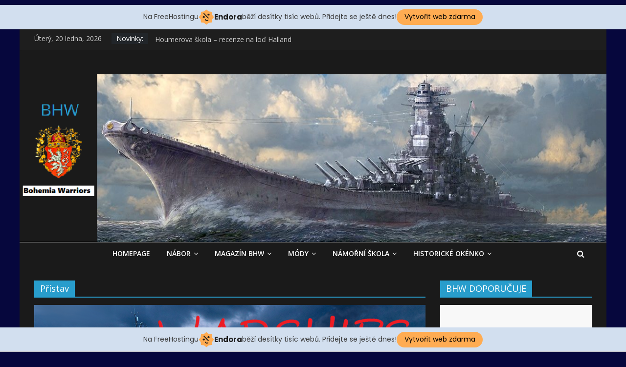

--- FILE ---
content_type: text/html; charset=UTF-8
request_url: http://bhw.clanweb.eu/tag/pristav/
body_size: 14926
content:
<!DOCTYPE html>
<html lang="cs">
<head>
	<meta charset="UTF-8"/>
	<meta name="viewport" content="width=device-width, initial-scale=1">
	<link rel="profile" href="http://gmpg.org/xfn/11"/>
	<title>Přístav &#8211; BHW</title>
<link rel='dns-prefetch' href='//fonts.googleapis.com' />
<link rel='dns-prefetch' href='//s.w.org' />
<link rel="alternate" type="application/rss+xml" title="BHW &raquo; RSS zdroj" href="http://bhw.clanweb.eu/feed/" />
<link rel="alternate" type="application/rss+xml" title="BHW &raquo; RSS komentářů" href="http://bhw.clanweb.eu/comments/feed/" />
<link rel="alternate" type="application/rss+xml" title="BHW &raquo; RSS pro štítek Přístav" href="http://bhw.clanweb.eu/tag/pristav/feed/" />
		<script type="text/javascript">
			window._wpemojiSettings = {"baseUrl":"https:\/\/s.w.org\/images\/core\/emoji\/12.0.0-1\/72x72\/","ext":".png","svgUrl":"https:\/\/s.w.org\/images\/core\/emoji\/12.0.0-1\/svg\/","svgExt":".svg","source":{"concatemoji":"http:\/\/bhw.clanweb.eu\/wp-includes\/js\/wp-emoji-release.min.js?ver=5.4.18"}};
			/*! This file is auto-generated */
			!function(e,a,t){var n,r,o,i=a.createElement("canvas"),p=i.getContext&&i.getContext("2d");function s(e,t){var a=String.fromCharCode;p.clearRect(0,0,i.width,i.height),p.fillText(a.apply(this,e),0,0);e=i.toDataURL();return p.clearRect(0,0,i.width,i.height),p.fillText(a.apply(this,t),0,0),e===i.toDataURL()}function c(e){var t=a.createElement("script");t.src=e,t.defer=t.type="text/javascript",a.getElementsByTagName("head")[0].appendChild(t)}for(o=Array("flag","emoji"),t.supports={everything:!0,everythingExceptFlag:!0},r=0;r<o.length;r++)t.supports[o[r]]=function(e){if(!p||!p.fillText)return!1;switch(p.textBaseline="top",p.font="600 32px Arial",e){case"flag":return s([127987,65039,8205,9895,65039],[127987,65039,8203,9895,65039])?!1:!s([55356,56826,55356,56819],[55356,56826,8203,55356,56819])&&!s([55356,57332,56128,56423,56128,56418,56128,56421,56128,56430,56128,56423,56128,56447],[55356,57332,8203,56128,56423,8203,56128,56418,8203,56128,56421,8203,56128,56430,8203,56128,56423,8203,56128,56447]);case"emoji":return!s([55357,56424,55356,57342,8205,55358,56605,8205,55357,56424,55356,57340],[55357,56424,55356,57342,8203,55358,56605,8203,55357,56424,55356,57340])}return!1}(o[r]),t.supports.everything=t.supports.everything&&t.supports[o[r]],"flag"!==o[r]&&(t.supports.everythingExceptFlag=t.supports.everythingExceptFlag&&t.supports[o[r]]);t.supports.everythingExceptFlag=t.supports.everythingExceptFlag&&!t.supports.flag,t.DOMReady=!1,t.readyCallback=function(){t.DOMReady=!0},t.supports.everything||(n=function(){t.readyCallback()},a.addEventListener?(a.addEventListener("DOMContentLoaded",n,!1),e.addEventListener("load",n,!1)):(e.attachEvent("onload",n),a.attachEvent("onreadystatechange",function(){"complete"===a.readyState&&t.readyCallback()})),(n=t.source||{}).concatemoji?c(n.concatemoji):n.wpemoji&&n.twemoji&&(c(n.twemoji),c(n.wpemoji)))}(window,document,window._wpemojiSettings);
		</script>
		<!-- bhw.clanweb.eu is managing ads with Advanced Ads – https://wpadvancedads.com/ --><script id="clanw-ready">
			window.advanced_ads_ready=function(e,a){a=a||"complete";var d=function(e){return"interactive"===a?"loading"!==e:"complete"===e};d(document.readyState)?e():document.addEventListener("readystatechange",(function(a){d(a.target.readyState)&&e()}),{once:"interactive"===a})},window.advanced_ads_ready_queue=window.advanced_ads_ready_queue||[];		</script>
		<style type="text/css">
img.wp-smiley,
img.emoji {
	display: inline !important;
	border: none !important;
	box-shadow: none !important;
	height: 1em !important;
	width: 1em !important;
	margin: 0 .07em !important;
	vertical-align: -0.1em !important;
	background: none !important;
	padding: 0 !important;
}
</style>
	<link rel='stylesheet' id='wp-block-library-css'  href='http://bhw.clanweb.eu/wp-includes/css/dist/block-library/style.min.css?ver=5.4.18' type='text/css' media='all' />
<link rel='stylesheet' id='colormag_google_fonts-css'  href='//fonts.googleapis.com/css?family=Open+Sans%3A400%2C600&#038;ver=5.4.18' type='text/css' media='all' />
<link rel='stylesheet' id='colormag_style-css'  href='http://bhw.clanweb.eu/wp-content/themes/colormag/style.css?ver=5.4.18' type='text/css' media='all' />
<link rel='stylesheet' id='colormag_dark_style-css'  href='http://bhw.clanweb.eu/wp-content/themes/colormag/dark.css?ver=5.4.18' type='text/css' media='all' />
<link rel='stylesheet' id='colormag-fontawesome-css'  href='http://bhw.clanweb.eu/wp-content/themes/colormag/fontawesome/css/font-awesome.css?ver=4.2.1' type='text/css' media='all' />
<script type='text/javascript' src='http://bhw.clanweb.eu/wp-includes/js/jquery/jquery.js?ver=1.12.4-wp'></script>
<script type='text/javascript' src='http://bhw.clanweb.eu/wp-includes/js/jquery/jquery-migrate.min.js?ver=1.4.1'></script>
<!--[if lte IE 8]>
<script type='text/javascript' src='http://bhw.clanweb.eu/wp-content/themes/colormag/js/html5shiv.min.js?ver=5.4.18'></script>
<![endif]-->
<link rel='https://api.w.org/' href='http://bhw.clanweb.eu/wp-json/' />
<link rel="EditURI" type="application/rsd+xml" title="RSD" href="http://bhw.clanweb.eu/xmlrpc.php?rsd" />
<link rel="wlwmanifest" type="application/wlwmanifest+xml" href="http://bhw.clanweb.eu/wp-includes/wlwmanifest.xml" /> 
<meta name="generator" content="WordPress 5.4.18" />
<style type="text/css" id="custom-background-css">
body.custom-background { background-color: #06073d; }
</style>
	<script async src="https://pagead2.googlesyndication.com/pagead/js/adsbygoogle.js?client=ca-pub-0371602147059234"></script><script>(adsbygoogle = window.adsbygoogle || []).push({
					google_ad_client: "ca-pub-0371602147059234",
					enable_page_level_ads: true,
					overlays: {bottom: true}
				});</script><link rel="icon" href="http://bhw.clanweb.eu/wp-content/uploads/2019/07/Znak_českého_království-444x445.png" sizes="32x32" />
<link rel="icon" href="http://bhw.clanweb.eu/wp-content/uploads/2019/07/Znak_českého_království-444x445.png" sizes="192x192" />
<link rel="apple-touch-icon" href="http://bhw.clanweb.eu/wp-content/uploads/2019/07/Znak_českého_království-444x445.png" />
<meta name="msapplication-TileImage" content="http://bhw.clanweb.eu/wp-content/uploads/2019/07/Znak_českého_království-444x445.png" />
<!-- injected banner -->
<div class="endora-panel">
  <p class="endora-panel-text">
    Na FreeHostingu
    <svg
      class="endora-panel-img"
      xmlns="http://www.w3.org/2000/svg "
      width="33"
      height="32"
      viewBox="0 0 33 32"
      fill="none"
    >
      <path
        d="M16.5 0L21.4718 3.99696L27.8137 4.6863L28.5031 11.0282L32.5 16L28.5031 20.9719L27.8137 27.3137L21.4718 28.0031L16.5 32L11.5282 28.0031L5.18627 27.3137L4.49693 20.9719L0.499969 16L4.49693 11.0282L5.18627 4.6863L11.5282 3.99696L16.5 0Z"
        fill="#FFAC52"
      />
      <path
        fill-rule="evenodd"
        clip-rule="evenodd"
        d="M11.4222 7.24796L21.6345 17.9526L20.2809 19.2439L10.0686 8.53928L11.4222 7.24796Z"
        fill="#1E1E1E"
      />
      <path
        fill-rule="evenodd"
        clip-rule="evenodd"
        d="M14.779 20.0958L15.387 21.1591C16.1143 22.4311 17.7765 22.8049 18.9784 21.9666L19.7456 21.4315L20.8158 22.9659L20.0486 23.501C17.9451 24.9682 15.036 24.314 13.763 22.0876L13.155 21.0243L14.779 20.0958Z"
        fill="#1E1E1E"
      />
      <path
        d="M21.0541 8.74487C22.2809 8.74497 23.2758 9.73971 23.2758 10.9666C23.2757 11.475 23.1022 11.9418 22.8148 12.3162C22.5848 12.2747 22.3478 12.2527 22.1058 12.2527C21.3098 12.2527 20.5684 12.4864 19.9467 12.8894C19.2815 12.5056 18.8325 11.7896 18.8324 10.9666C18.8324 9.73965 19.8272 8.74487 21.0541 8.74487Z"
        fill="#1E1E1E"
      />
      <path
        d="M10.9979 13.6553C12.2247 13.6554 13.2195 14.6501 13.2195 15.877C13.2195 16.3854 13.046 16.8522 12.7586 17.2266C12.5288 17.1852 12.2923 17.1621 12.0506 17.1621C11.2543 17.1621 10.5123 17.3966 9.89044 17.7998C9.22534 17.416 8.77625 16.7 8.77618 15.877C8.77618 14.6501 9.77096 13.6553 10.9979 13.6553Z"
        fill="#1E1E1E"
      /></svg
    ><span class="endora-panel-text-span"> Endora</span> běží desítky tisíc
    webů. Přidejte se ještě dnes!
  </p>
  <a
    target="_blank"
    href="https://www.endora.cz/?utm_source=customer&utm_medium=header-banner&utm_campaign=freehosting "
    class="endora-panel-btn"
    >Vytvořit web zdarma</a
  >
</div>
<div class="endora-panel bottom">
  <p class="endora-panel-text">
    Na FreeHostingu
    <svg
      class="endora-panel-img"
      xmlns="http://www.w3.org/2000/svg "
      width="33"
      height="32"
      viewBox="0 0 33 32"
      fill="none"
    >
      <path
        d="M16.5 0L21.4718 3.99696L27.8137 4.6863L28.5031 11.0282L32.5 16L28.5031 20.9719L27.8137 27.3137L21.4718 28.0031L16.5 32L11.5282 28.0031L5.18627 27.3137L4.49693 20.9719L0.499969 16L4.49693 11.0282L5.18627 4.6863L11.5282 3.99696L16.5 0Z"
        fill="#FFAC52"
      />
      <path
        fill-rule="evenodd"
        clip-rule="evenodd"
        d="M11.4222 7.24796L21.6345 17.9526L20.2809 19.2439L10.0686 8.53928L11.4222 7.24796Z"
        fill="#1E1E1E"
      />
      <path
        fill-rule="evenodd"
        clip-rule="evenodd"
        d="M14.779 20.0958L15.387 21.1591C16.1143 22.4311 17.7765 22.8049 18.9784 21.9666L19.7456 21.4315L20.8158 22.9659L20.0486 23.501C17.9451 24.9682 15.036 24.314 13.763 22.0876L13.155 21.0243L14.779 20.0958Z"
        fill="#1E1E1E"
      />
      <path
        d="M21.0541 8.74487C22.2809 8.74497 23.2758 9.73971 23.2758 10.9666C23.2757 11.475 23.1022 11.9418 22.8148 12.3162C22.5848 12.2747 22.3478 12.2527 22.1058 12.2527C21.3098 12.2527 20.5684 12.4864 19.9467 12.8894C19.2815 12.5056 18.8325 11.7896 18.8324 10.9666C18.8324 9.73965 19.8272 8.74487 21.0541 8.74487Z"
        fill="#1E1E1E"
      />
      <path
        d="M10.9979 13.6553C12.2247 13.6554 13.2195 14.6501 13.2195 15.877C13.2195 16.3854 13.046 16.8522 12.7586 17.2266C12.5288 17.1852 12.2923 17.1621 12.0506 17.1621C11.2543 17.1621 10.5123 17.3966 9.89044 17.7998C9.22534 17.416 8.77625 16.7 8.77618 15.877C8.77618 14.6501 9.77096 13.6553 10.9979 13.6553Z"
        fill="#1E1E1E"
      /></svg
    ><span class="endora-panel-text-span"> Endora</span> běží desítky tisíc
    webů. Přidejte se ještě dnes!
  </p>
  <a
    target="_blank"
    href="https://www.endora.cz/?utm_source=customer&utm_medium=header-banner&utm_campaign=freehosting "
    class="endora-panel-btn"
    >Vytvořit web zdarma</a
  >
</div>
<style>
  @import url("https://fonts.googleapis.com/css?family=Poppins:400,700,900");
  .bottom {
    position: fixed;
    z-index: 2;
    bottom: 0;
  }
  .endora-panel {
    width:  -webkit-fill-available !important;
    border-bottom: 1px solid #bebfc4;
    background: #d2dfef;
    display: flex;
    justify-content: center;
    align-items: center;
    padding: 0 10px;
    gap: 105px;
    height: 50px;
    @media (max-width: 650px) {
      gap: 0px;
      justify-content: space-between;
    }
  }
  .endora-panel-btn {
    width: 176px;
    height: 32px;
    justify-content: center;
    align-items: center;
    display: flex;
    border-radius: 26px;
    background: #ffac52;
    font: 500 14px Poppins;
    color: black;
    padding: 0 10px;
    text-decoration: none;
    @media (max-width: 650px) {
      font: 500 10px Poppins;
      width: 121px;
      height: 36px;
      text-align: center;
      line-height: 12px;
    }
  }
  .endora-panel-text {
    color: #3a3a3a;
    display: flex;
    align-items: center;
    gap: 5px;
    font: 400 14px Poppins;
    flex-wrap: wrap;
    margin: 0 !important;
    @media (max-width: 650px) {
      font: 400 10px Poppins;
      width: 60\;
      justify-items: center;
      line-height: 9px;
    }
  }
  .endora-panel-text-span {
    display: flex;
    align-items: center;
    gap: 5px;
    font: 600 15px Poppins;
    color: #1e1e1e;
    @media (max-width: 650px) {
      font: 600 11px Poppins;
    }
  }
  .endora-panel-img {
    width: 32px;
    height: 32px;
    @media (max-width: 650px) {
      width: 20px;
      height: 20px;
    }
  }
</style>
<!-- end banner -->

</head>

<body class="archive tag tag-pristav tag-66 custom-background wp-custom-logo  dark-skin elementor-default">



<div id="page" class="hfeed site">
	<a class="skip-link screen-reader-text" href="#main">Přeskočit na obsah</a>

	
	
	<header id="masthead" class="site-header clearfix colormag-header-classic">
		<div id="header-text-nav-container" class="clearfix">

						<div class="news-bar">
				<div class="inner-wrap clearfix">
					
		<div class="date-in-header">
			Úterý, 20 ledna, 2026		</div>

		
							<div class="breaking-news">
			<strong class="breaking-news-latest">Novinky:</strong>
			<ul class="newsticker">
									<li>
						<a href="http://bhw.clanweb.eu/2022/03/bonusovy-kod-3x-nater-a-kontejner-se-zdroji/"
						   title="Bonusový kód &#8211; 3x nátěr a kontejner se zdroji">Bonusový kód &#8211; 3x nátěr a kontejner se zdroji</a>
					</li>
									<li>
						<a href="http://bhw.clanweb.eu/2022/03/bonusovy-kod-200-komunitnich-zetonu-pro-kazdeho/"
						   title="Bonusový kód &#8211; 200 komunitních žetonů pro každého">Bonusový kód &#8211; 200 komunitních žetonů pro každého</a>
					</li>
									<li>
						<a href="http://bhw.clanweb.eu/2020/10/recenze-od-bl4cka-zao/"
						   title="Recenze od BL4CKA &#8211; Zao">Recenze od BL4CKA &#8211; Zao</a>
					</li>
									<li>
						<a href="http://bhw.clanweb.eu/2020/10/houmerova-skola-recenze-na-lod-halland/"
						   title="Houmerova škola – recenze na loď Halland">Houmerova škola – recenze na loď Halland</a>
					</li>
									<li>
						<a href="http://bhw.clanweb.eu/2020/09/dobrovolne-prispevky-na-chod-teamspeak-klanu-bhw/"
						   title="Dobrovolné příspěvky na chod Teamspeaku klanu BHW">Dobrovolné příspěvky na chod Teamspeaku klanu BHW</a>
					</li>
							</ul>
		</div>
		
									</div>
			</div>
		
			
			
		<div class="inner-wrap">

			<div id="header-text-nav-wrap" class="clearfix">
				<div id="header-left-section">
										<div id="header-text" class="screen-reader-text">
													<h3 id="site-title">
								<a href="http://bhw.clanweb.eu/" title="BHW" rel="home">BHW</a>
							</h3>
																		<p id="site-description">Bohemia Warriors</p>
						<!-- #site-description -->
					</div><!-- #header-text -->
				</div><!-- #header-left-section -->
				<div id="header-right-section">
									</div><!-- #header-right-section -->

			</div><!-- #header-text-nav-wrap -->

		</div><!-- .inner-wrap -->

		
			<div id="wp-custom-header" class="wp-custom-header"><div class="header-image-wrap"><a href="http://bhw.clanweb.eu/" title="BHW" rel="home"><img src="http://bhw.clanweb.eu/wp-content/uploads/2019/08/cropped-zuuu-1-1.png" class="header-image" width="1250" height="357" alt="BHW"></a></div></div>
			
		<nav id="site-navigation" class="main-navigation clearfix" role="navigation">
			<div class="inner-wrap clearfix">
				
									<div class="search-random-icons-container">
													<div class="top-search-wrap">
								<i class="fa fa-search search-top"></i>
								<div class="search-form-top">
									<form action="http://bhw.clanweb.eu/" class="search-form searchform clearfix" method="get">
   <div class="search-wrap">
      <input type="text" placeholder="Hledat" class="s field" name="s">
      <button class="search-icon" type="submit"></button>
   </div>
</form><!-- .searchform -->								</div>
							</div>
											</div>
				
				<p class="menu-toggle"></p>
				<div class="menu-primary-container"><ul id="menu-nabor" class="menu"><li id="menu-item-361" class="menu-item menu-item-type-post_type menu-item-object-page menu-item-home menu-item-361"><a href="http://bhw.clanweb.eu/">Homepage</a></li>
<li id="menu-item-87" class="menu-item menu-item-type-post_type menu-item-object-page menu-item-has-children menu-item-87"><a href="http://bhw.clanweb.eu/nabor/">NÁBOR</a>
<ul class="sub-menu">
	<li id="menu-item-114" class="menu-item menu-item-type-post_type menu-item-object-page menu-item-114"><a href="http://bhw.clanweb.eu/teamspeak/">Teamspeak</a></li>
</ul>
</li>
<li id="menu-item-444" class="menu-item menu-item-type-taxonomy menu-item-object-category menu-item-has-children menu-item-444"><a href="http://bhw.clanweb.eu/category/magazin-bhw/">Magazín BHW</a>
<ul class="sub-menu">
	<li id="menu-item-470" class="menu-item menu-item-type-taxonomy menu-item-object-category menu-item-470"><a href="http://bhw.clanweb.eu/category/magazin-bhw/novinky/">Čerstvé novinky WOWS</a></li>
	<li id="menu-item-467" class="menu-item menu-item-type-taxonomy menu-item-object-category menu-item-467"><a href="http://bhw.clanweb.eu/category/magazin-bhw/klanove-novinky/">Klanové novinky</a></li>
	<li id="menu-item-447" class="menu-item menu-item-type-taxonomy menu-item-object-category menu-item-447"><a href="http://bhw.clanweb.eu/category/videa-warships/">Videa z dílny WOWS</a></li>
	<li id="menu-item-446" class="menu-item menu-item-type-taxonomy menu-item-object-category menu-item-446"><a href="http://bhw.clanweb.eu/category/dokumentarni-filmy/">Dokumentární filmy</a></li>
</ul>
</li>
<li id="menu-item-468" class="menu-item menu-item-type-taxonomy menu-item-object-category menu-item-has-children menu-item-468"><a href="http://bhw.clanweb.eu/category/magazin-bhw/mody/">Módy</a>
<ul class="sub-menu">
	<li id="menu-item-1767" class="menu-item menu-item-type-taxonomy menu-item-object-category menu-item-1767"><a href="http://bhw.clanweb.eu/category/magazin-bhw/mody/modpack/">Modpack</a></li>
	<li id="menu-item-1770" class="menu-item menu-item-type-taxonomy menu-item-object-category menu-item-1770"><a href="http://bhw.clanweb.eu/category/magazin-bhw/mody/zamerovace/">Zaměřovače</a></li>
	<li id="menu-item-1768" class="menu-item menu-item-type-taxonomy menu-item-object-category menu-item-1768"><a href="http://bhw.clanweb.eu/category/magazin-bhw/mody/pristav/">Přístav</a></li>
	<li id="menu-item-469" class="menu-item menu-item-type-taxonomy menu-item-object-category menu-item-469"><a href="http://bhw.clanweb.eu/category/magazin-bhw/mody/skiny/">Skiny</a></li>
</ul>
</li>
<li id="menu-item-420" class="menu-item menu-item-type-taxonomy menu-item-object-category menu-item-has-children menu-item-420"><a href="http://bhw.clanweb.eu/category/namorni-skola/">Námořní škola</a>
<ul class="sub-menu">
	<li id="menu-item-448" class="menu-item menu-item-type-taxonomy menu-item-object-category menu-item-448"><a href="http://bhw.clanweb.eu/category/namorni-skola/akademie-warships/">Akademie Warships</a></li>
	<li id="menu-item-459" class="menu-item menu-item-type-taxonomy menu-item-object-category menu-item-459"><a href="http://bhw.clanweb.eu/category/namorni-skola/technicka-prirucka/">Technická příručka</a></li>
	<li id="menu-item-472" class="menu-item menu-item-type-taxonomy menu-item-object-category menu-item-has-children menu-item-472"><a href="http://bhw.clanweb.eu/category/namorni-skola/videonavody/">Videonávody hráčů</a>
	<ul class="sub-menu">
		<li id="menu-item-525" class="menu-item menu-item-type-taxonomy menu-item-object-category menu-item-525"><a href="http://bhw.clanweb.eu/category/namorni-skola/videonavody/recenze-lodi/">Recenze lodí</a></li>
		<li id="menu-item-473" class="menu-item menu-item-type-taxonomy menu-item-object-category menu-item-473"><a href="http://bhw.clanweb.eu/category/namorni-skola/videonavody/gameplay/">Gameplay</a></li>
		<li id="menu-item-545" class="menu-item menu-item-type-taxonomy menu-item-object-category menu-item-545"><a href="http://bhw.clanweb.eu/category/namorni-skola/videonavody/ostatni-navody/">Ostatní návody</a></li>
	</ul>
</li>
	<li id="menu-item-454" class="menu-item menu-item-type-taxonomy menu-item-object-category menu-item-454"><a href="http://bhw.clanweb.eu/category/namorni-skola/navody-cs-p-klanu/">Návody BHW klanu</a></li>
	<li id="menu-item-449" class="menu-item menu-item-type-taxonomy menu-item-object-category menu-item-has-children menu-item-449"><a href="http://bhw.clanweb.eu/category/namorni-skola/americky-vycvik/">Americký výcvik</a>
	<ul class="sub-menu">
		<li id="menu-item-464" class="menu-item menu-item-type-taxonomy menu-item-object-category menu-item-464"><a href="http://bhw.clanweb.eu/category/namorni-skola/americky-vycvik/americky-torpedoborec-americky-vycvik/">Americký torpédoborec</a></li>
		<li id="menu-item-462" class="menu-item menu-item-type-taxonomy menu-item-object-category menu-item-462"><a href="http://bhw.clanweb.eu/category/namorni-skola/americky-vycvik/americka-bitevka/">Americká bitevka</a></li>
		<li id="menu-item-463" class="menu-item menu-item-type-taxonomy menu-item-object-category menu-item-463"><a href="http://bhw.clanweb.eu/category/namorni-skola/americky-vycvik/americky-kriznik/">Americký křižník</a></li>
	</ul>
</li>
	<li id="menu-item-453" class="menu-item menu-item-type-taxonomy menu-item-object-category menu-item-has-children menu-item-453"><a href="http://bhw.clanweb.eu/category/namorni-skola/japonsky-vycvik/">Japonský výcvik</a>
	<ul class="sub-menu">
		<li id="menu-item-1774" class="menu-item menu-item-type-taxonomy menu-item-object-category menu-item-1774"><a href="http://bhw.clanweb.eu/category/namorni-skola/japonsky-vycvik/japonska-bitevka/">Japonská bitevka</a></li>
		<li id="menu-item-466" class="menu-item menu-item-type-taxonomy menu-item-object-category menu-item-466"><a href="http://bhw.clanweb.eu/category/namorni-skola/japonsky-vycvik/japonsky-torpedoborec/">Japonský torpédoborec</a></li>
		<li id="menu-item-730" class="menu-item menu-item-type-taxonomy menu-item-object-category menu-item-730"><a href="http://bhw.clanweb.eu/category/namorni-skola/japonsky-vycvik/japonsky-kriznik/">Japonský křižník</a></li>
	</ul>
</li>
	<li id="menu-item-455" class="menu-item menu-item-type-taxonomy menu-item-object-category menu-item-has-children menu-item-455"><a href="http://bhw.clanweb.eu/category/namorni-skola/nemecka-skola/">Německý výcvik</a>
	<ul class="sub-menu">
		<li id="menu-item-1924" class="menu-item menu-item-type-taxonomy menu-item-object-category menu-item-1924"><a href="http://bhw.clanweb.eu/category/namorni-skola/nemecka-skola/nemecka-bitevka/">Německá bitevka</a></li>
		<li id="menu-item-731" class="menu-item menu-item-type-taxonomy menu-item-object-category menu-item-731"><a href="http://bhw.clanweb.eu/category/namorni-skola/nemecka-skola/nemecky-kriznik/">Německý křižník</a></li>
		<li id="menu-item-1923" class="menu-item menu-item-type-taxonomy menu-item-object-category menu-item-1923"><a href="http://bhw.clanweb.eu/category/namorni-skola/nemecka-skola/nemecky-torpedoborec/">Německý torpédoborec</a></li>
	</ul>
</li>
	<li id="menu-item-451" class="menu-item menu-item-type-taxonomy menu-item-object-category menu-item-has-children menu-item-451"><a href="http://bhw.clanweb.eu/category/namorni-skola/francouzsky-vycvik/">Francouzský výcvik</a>
	<ul class="sub-menu">
		<li id="menu-item-1773" class="menu-item menu-item-type-taxonomy menu-item-object-category menu-item-1773"><a href="http://bhw.clanweb.eu/category/namorni-skola/francouzsky-vycvik/francouzska-bitevka/">Francouzská bitevka</a></li>
		<li id="menu-item-1926" class="menu-item menu-item-type-taxonomy menu-item-object-category menu-item-1926"><a href="http://bhw.clanweb.eu/category/namorni-skola/francouzsky-vycvik/francouzsky-kriznik/">Francouzský křižník</a></li>
		<li id="menu-item-465" class="menu-item menu-item-type-taxonomy menu-item-object-category menu-item-465"><a href="http://bhw.clanweb.eu/category/namorni-skola/francouzsky-vycvik/francouzsky-torpedoborec/">Francouzský torpédoborec</a></li>
	</ul>
</li>
	<li id="menu-item-458" class="menu-item menu-item-type-taxonomy menu-item-object-category menu-item-has-children menu-item-458"><a href="http://bhw.clanweb.eu/category/namorni-skola/rusky-vycvik/">Ruský výcvik</a>
	<ul class="sub-menu">
		<li id="menu-item-1922" class="menu-item menu-item-type-taxonomy menu-item-object-category menu-item-1922"><a href="http://bhw.clanweb.eu/category/namorni-skola/rusky-vycvik/ruska-bitevka/">Ruská bitevka</a></li>
		<li id="menu-item-542" class="menu-item menu-item-type-taxonomy menu-item-object-category menu-item-542"><a href="http://bhw.clanweb.eu/category/namorni-skola/rusky-vycvik/rusky-kriznik/">Ruský křižník</a></li>
		<li id="menu-item-737" class="menu-item menu-item-type-taxonomy menu-item-object-category menu-item-737"><a href="http://bhw.clanweb.eu/category/namorni-skola/rusky-vycvik/rusky-torpedoborec-rusky-vycvik/">Ruský torpédoborec</a></li>
	</ul>
</li>
	<li id="menu-item-450" class="menu-item menu-item-type-taxonomy menu-item-object-category menu-item-has-children menu-item-450"><a href="http://bhw.clanweb.eu/category/namorni-skola/britsky-vycvik/">Britský výcvik</a>
	<ul class="sub-menu">
		<li id="menu-item-1929" class="menu-item menu-item-type-taxonomy menu-item-object-category menu-item-1929"><a href="http://bhw.clanweb.eu/category/namorni-skola/britsky-vycvik/britska-bitevka/">Britská bitevka</a></li>
		<li id="menu-item-1928" class="menu-item menu-item-type-taxonomy menu-item-object-category menu-item-1928"><a href="http://bhw.clanweb.eu/category/namorni-skola/britsky-vycvik/britsky-kriznik/">Britský křižník</a></li>
		<li id="menu-item-1927" class="menu-item menu-item-type-taxonomy menu-item-object-category menu-item-1927"><a href="http://bhw.clanweb.eu/category/namorni-skola/britsky-vycvik/britsky-torpedoborec/">Britský torpédoborec</a></li>
	</ul>
</li>
	<li id="menu-item-8101" class="menu-item menu-item-type-taxonomy menu-item-object-category menu-item-8101"><a href="http://bhw.clanweb.eu/category/namorni-skola/evropsky-vycvik/">Evropský výcvik</a></li>
	<li id="menu-item-8102" class="menu-item menu-item-type-taxonomy menu-item-object-category menu-item-8102"><a href="http://bhw.clanweb.eu/category/namorni-skola/pan-america-vycvik/">Pan America výcvik</a></li>
	<li id="menu-item-740" class="menu-item menu-item-type-taxonomy menu-item-object-category menu-item-740"><a href="http://bhw.clanweb.eu/category/namorni-skola/commonwealth-vycvik/">Commonwealth výcvik</a></li>
	<li id="menu-item-1772" class="menu-item menu-item-type-taxonomy menu-item-object-category menu-item-1772"><a href="http://bhw.clanweb.eu/category/vycvik-pro-letadlovky/">Výcvik pro letadlovky</a></li>
</ul>
</li>
<li id="menu-item-474" class="menu-item menu-item-type-taxonomy menu-item-object-category menu-item-has-children menu-item-474"><a href="http://bhw.clanweb.eu/category/historicke-okenko/">Historické okénko</a>
<ul class="sub-menu">
	<li id="menu-item-475" class="menu-item menu-item-type-taxonomy menu-item-object-category menu-item-475"><a href="http://bhw.clanweb.eu/category/historicke-okenko/bitvy/">Námořní bitvy</a></li>
	<li id="menu-item-476" class="menu-item menu-item-type-taxonomy menu-item-object-category menu-item-476"><a href="http://bhw.clanweb.eu/category/historicke-okenko/o-lodich/">Historie lodí</a></li>
	<li id="menu-item-544" class="menu-item menu-item-type-taxonomy menu-item-object-category menu-item-544"><a href="http://bhw.clanweb.eu/category/historicke-okenko/slavni-kapitani/">Admirálové a velitelé lodí</a></li>
</ul>
</li>
</ul></div>
			</div>
		</nav>

		
		</div><!-- #header-text-nav-container -->

		
	</header>

		
	<div id="main" class="clearfix">
		<div class="inner-wrap clearfix">

	
	<div id="primary">
		<div id="content" class="clearfix">

			
				<header class="page-header">
               					<h1 class="page-title">
               <span>
						Přístav					</span></h1>
                  									</header><!-- .page-header -->

            <div class="article-container">

   				
   				
   					
<article id="post-2377" class="post-2377 post type-post status-publish format-standard has-post-thumbnail hentry category-magazin-bhw category-novinky tag-pristav">
   
         <div class="featured-image">
         <a href="http://bhw.clanweb.eu/2019/11/kratky-film-o-tom-jak-se-stavi-novy-pristav-portoriko/" title="Krátký film o tom, jak se staví nový přístav Portoriko"><img width="800" height="445" src="http://bhw.clanweb.eu/wp-content/uploads/2019/11/ffa1961a-0e57-11e7-9f0e-d89d6715223c_1200x-800x445.png" class="attachment-colormag-featured-image size-colormag-featured-image wp-post-image" alt="" /></a>
      </div>
   
   <div class="article-content clearfix">

      
      <div class="above-entry-meta"><span class="cat-links"><a href="http://bhw.clanweb.eu/category/magazin-bhw/" style="background:#380b24" rel="category tag">Magazín BHW</a>&nbsp;<a href="http://bhw.clanweb.eu/category/magazin-bhw/novinky/" style="background:#ea79aa" rel="category tag">Novinky ve World of Warships</a>&nbsp;</span></div>
      <header class="entry-header">
         <h2 class="entry-title">
            <a href="http://bhw.clanweb.eu/2019/11/kratky-film-o-tom-jak-se-stavi-novy-pristav-portoriko/" title="Krátký film o tom, jak se staví nový přístav Portoriko">Krátký film o tom, jak se staví nový přístav Portoriko</a>
         </h2>
      </header>

      <div class="below-entry-meta">
			<span class="posted-on"><a href="http://bhw.clanweb.eu/2019/11/kratky-film-o-tom-jak-se-stavi-novy-pristav-portoriko/" title="10:58 am" rel="bookmark"><i class="fa fa-calendar-o"></i> <time class="entry-date published" datetime="2019-11-23T10:58:30+00:00">23 listopadu, 2019</time><time class="updated" datetime="2019-11-23T10:58:31+00:00">23 listopadu, 2019</time></a></span>
			<span class="byline">
				<span class="author vcard">
					<i class="fa fa-user"></i>
					<a class="url fn n"
					   href="http://bhw.clanweb.eu/author/administrator/"
					   title="administrator">administrator					</a>
				</span>
			</span>

							<span class="comments"><a href="http://bhw.clanweb.eu/2019/11/kratky-film-o-tom-jak-se-stavi-novy-pristav-portoriko/#respond"><i class="fa fa-comment"></i> žádný komentář</a></span>
			<span class="tag-links"><i class="fa fa-tags"></i><a href="http://bhw.clanweb.eu/tag/pristav/" rel="tag">Přístav</a></span></div>
      <div class="entry-content clearfix">
         <p>Podívejte se na krátké video zachycující výstavbu nového přístavu Portorika, který se k nám dostane s další aktualizací hry.</p>
         <a class="more-link" title="Krátký film o tom, jak se staví nový přístav Portoriko" href="http://bhw.clanweb.eu/2019/11/kratky-film-o-tom-jak-se-stavi-novy-pristav-portoriko/"><span>Čtěte více</span></a>
      </div>

   </div>

   </article>
   				
   					
<article id="post-606" class="post-606 post type-post status-publish format-standard has-post-thumbnail hentry category-magazin-bhw category-novinky tag-mechanika tag-pristav tag-spectator-mode">
   
         <div class="featured-image">
         <a href="http://bhw.clanweb.eu/2019/09/aktualizace-0-8-9-prinese-italske-tokeny-spectatore-mode-a-vylepsenou-mechaniku/" title="Aktualizace 0.8.9. přinese italské tokeny, spectatore mode a vylepšenou mechaniku"><img width="640" height="345" src="http://bhw.clanweb.eu/wp-content/uploads/2019/09/SPECTATOR-MODE.jpg" class="attachment-colormag-featured-image size-colormag-featured-image wp-post-image" alt="" srcset="http://bhw.clanweb.eu/wp-content/uploads/2019/09/SPECTATOR-MODE.jpg 640w, http://bhw.clanweb.eu/wp-content/uploads/2019/09/SPECTATOR-MODE-300x162.jpg 300w" sizes="(max-width: 640px) 100vw, 640px" /></a>
      </div>
   
   <div class="article-content clearfix">

      
      <div class="above-entry-meta"><span class="cat-links"><a href="http://bhw.clanweb.eu/category/magazin-bhw/" style="background:#380b24" rel="category tag">Magazín BHW</a>&nbsp;<a href="http://bhw.clanweb.eu/category/magazin-bhw/novinky/" style="background:#ea79aa" rel="category tag">Novinky ve World of Warships</a>&nbsp;</span></div>
      <header class="entry-header">
         <h2 class="entry-title">
            <a href="http://bhw.clanweb.eu/2019/09/aktualizace-0-8-9-prinese-italske-tokeny-spectatore-mode-a-vylepsenou-mechaniku/" title="Aktualizace 0.8.9. přinese italské tokeny, spectatore mode a vylepšenou mechaniku">Aktualizace 0.8.9. přinese italské tokeny, spectatore mode a vylepšenou mechaniku</a>
         </h2>
      </header>

      <div class="below-entry-meta">
			<span class="posted-on"><a href="http://bhw.clanweb.eu/2019/09/aktualizace-0-8-9-prinese-italske-tokeny-spectatore-mode-a-vylepsenou-mechaniku/" title="5:19 pm" rel="bookmark"><i class="fa fa-calendar-o"></i> <time class="entry-date published" datetime="2019-09-12T17:19:01+00:00">12 září, 2019</time><time class="updated" datetime="2019-09-13T07:55:04+00:00">13 září, 2019</time></a></span>
			<span class="byline">
				<span class="author vcard">
					<i class="fa fa-user"></i>
					<a class="url fn n"
					   href="http://bhw.clanweb.eu/author/administrator/"
					   title="administrator">administrator					</a>
				</span>
			</span>

							<span class="comments"><a href="http://bhw.clanweb.eu/2019/09/aktualizace-0-8-9-prinese-italske-tokeny-spectatore-mode-a-vylepsenou-mechaniku/#respond"><i class="fa fa-comment"></i> žádný komentář</a></span>
			<span class="tag-links"><i class="fa fa-tags"></i><a href="http://bhw.clanweb.eu/tag/mechanika/" rel="tag">mechanika</a>, <a href="http://bhw.clanweb.eu/tag/pristav/" rel="tag">Přístav</a>, <a href="http://bhw.clanweb.eu/tag/spectator-mode/" rel="tag">spectator mode</a></span></div>
      <div class="entry-content clearfix">
         <p>Aktualizace 0.8.9 zahájí italský aktualizační cyklus včasným přístupem k italským křižníkům.Do hry je přidán port Taranto. Čekají na vás 4</p>
         <a class="more-link" title="Aktualizace 0.8.9. přinese italské tokeny, spectatore mode a vylepšenou mechaniku" href="http://bhw.clanweb.eu/2019/09/aktualizace-0-8-9-prinese-italske-tokeny-spectatore-mode-a-vylepsenou-mechaniku/"><span>Čtěte více</span></a>
      </div>

   </div>

   </article>
   				
   					
<article id="post-240" class="post-240 post type-post status-publish format-standard has-post-thumbnail hentry category-namorni-skola category-technicka-prirucka tag-pristav">
   
         <div class="featured-image">
         <a href="http://bhw.clanweb.eu/2019/08/hlavni-pravidla-hodnocenych-bitev/" title="Technická příručka 3 &#8211; vše o vyhledání klanu a jeho správě"><img width="800" height="445" src="http://bhw.clanweb.eu/wp-content/uploads/2019/07/škol-1-800x445.png" class="attachment-colormag-featured-image size-colormag-featured-image wp-post-image" alt="" /></a>
      </div>
   
   <div class="article-content clearfix">

      
      <div class="above-entry-meta"><span class="cat-links"><a href="http://bhw.clanweb.eu/category/namorni-skola/" style="background:#2635a8" rel="category tag">Námořní škola</a>&nbsp;<a href="http://bhw.clanweb.eu/category/namorni-skola/technicka-prirucka/" style="background:#32db70" rel="category tag">Technická příručka</a>&nbsp;</span></div>
      <header class="entry-header">
         <h2 class="entry-title">
            <a href="http://bhw.clanweb.eu/2019/08/hlavni-pravidla-hodnocenych-bitev/" title="Technická příručka 3 &#8211; vše o vyhledání klanu a jeho správě">Technická příručka 3 &#8211; vše o vyhledání klanu a jeho správě</a>
         </h2>
      </header>

      <div class="below-entry-meta">
			<span class="posted-on"><a href="http://bhw.clanweb.eu/2019/08/hlavni-pravidla-hodnocenych-bitev/" title="2:12 am" rel="bookmark"><i class="fa fa-calendar-o"></i> <time class="entry-date published" datetime="2019-08-09T02:12:00+00:00">9 srpna, 2019</time><time class="updated" datetime="2019-08-27T07:54:16+00:00">27 srpna, 2019</time></a></span>
			<span class="byline">
				<span class="author vcard">
					<i class="fa fa-user"></i>
					<a class="url fn n"
					   href="http://bhw.clanweb.eu/author/administrator/"
					   title="administrator">administrator					</a>
				</span>
			</span>

							<span class="comments"><a href="http://bhw.clanweb.eu/2019/08/hlavni-pravidla-hodnocenych-bitev/#respond"><i class="fa fa-comment"></i> žádný komentář</a></span>
			<span class="tag-links"><i class="fa fa-tags"></i><a href="http://bhw.clanweb.eu/tag/pristav/" rel="tag">Přístav</a></span></div>
      <div class="entry-content clearfix">
         <p>Klan Klany dávají hráči příležitost potkat se a spolupracovat s jinými hráči. Lze tedy klan vytvořit, nebo se k některému přidat.</p>
         <a class="more-link" title="Technická příručka 3 &#8211; vše o vyhledání klanu a jeho správě" href="http://bhw.clanweb.eu/2019/08/hlavni-pravidla-hodnocenych-bitev/"><span>Čtěte více</span></a>
      </div>

   </div>

   </article>
   				
   					
<article id="post-169" class="post-169 post type-post status-publish format-standard has-post-thumbnail hentry category-namorni-skola category-technicka-prirucka tag-pristav">
   
         <div class="featured-image">
         <a href="http://bhw.clanweb.eu/2019/07/zakladni-rozdeleni-lodi-na-jednotlive-tridy/" title="Technická příručka 2 &#8211; Co vše naleznete v hlavním panelu přístavu"><img width="800" height="445" src="http://bhw.clanweb.eu/wp-content/uploads/2019/07/škol-1-800x445.png" class="attachment-colormag-featured-image size-colormag-featured-image wp-post-image" alt="" /></a>
      </div>
   
   <div class="article-content clearfix">

      
      <div class="above-entry-meta"><span class="cat-links"><a href="http://bhw.clanweb.eu/category/namorni-skola/" style="background:#2635a8" rel="category tag">Námořní škola</a>&nbsp;<a href="http://bhw.clanweb.eu/category/namorni-skola/technicka-prirucka/" style="background:#32db70" rel="category tag">Technická příručka</a>&nbsp;</span></div>
      <header class="entry-header">
         <h2 class="entry-title">
            <a href="http://bhw.clanweb.eu/2019/07/zakladni-rozdeleni-lodi-na-jednotlive-tridy/" title="Technická příručka 2 &#8211; Co vše naleznete v hlavním panelu přístavu">Technická příručka 2 &#8211; Co vše naleznete v hlavním panelu přístavu</a>
         </h2>
      </header>

      <div class="below-entry-meta">
			<span class="posted-on"><a href="http://bhw.clanweb.eu/2019/07/zakladni-rozdeleni-lodi-na-jednotlive-tridy/" title="12:14 pm" rel="bookmark"><i class="fa fa-calendar-o"></i> <time class="entry-date published" datetime="2019-07-14T12:14:50+00:00">14 července, 2019</time><time class="updated" datetime="2019-08-27T07:58:15+00:00">27 srpna, 2019</time></a></span>
			<span class="byline">
				<span class="author vcard">
					<i class="fa fa-user"></i>
					<a class="url fn n"
					   href="http://bhw.clanweb.eu/author/administrator/"
					   title="administrator">administrator					</a>
				</span>
			</span>

							<span class="comments"><a href="http://bhw.clanweb.eu/2019/07/zakladni-rozdeleni-lodi-na-jednotlive-tridy/#respond"><i class="fa fa-comment"></i> žádný komentář</a></span>
			<span class="tag-links"><i class="fa fa-tags"></i><a href="http://bhw.clanweb.eu/tag/pristav/" rel="tag">Přístav</a></span></div>
      <div class="entry-content clearfix">
         <p>Přístav Tato hlavní tabulka vítá hráče hned po připojení do hry. Poskytuje pohled na vybranou loď a ostatní ovládací prvky.</p>
         <a class="more-link" title="Technická příručka 2 &#8211; Co vše naleznete v hlavním panelu přístavu" href="http://bhw.clanweb.eu/2019/07/zakladni-rozdeleni-lodi-na-jednotlive-tridy/"><span>Čtěte více</span></a>
      </div>

   </div>

   </article>
   				
   					
<article id="post-175" class="post-175 post type-post status-publish format-standard has-post-thumbnail hentry category-namorni-skola category-technicka-prirucka tag-pristav">
   
         <div class="featured-image">
         <a href="http://bhw.clanweb.eu/2019/07/hlavni-nabidka-v-pristavu/" title="Technická příručka díl 1. &#8211; první seznámení s přístavem"><img width="800" height="445" src="http://bhw.clanweb.eu/wp-content/uploads/2019/07/škol-1-800x445.png" class="attachment-colormag-featured-image size-colormag-featured-image wp-post-image" alt="" /></a>
      </div>
   
   <div class="article-content clearfix">

      
      <div class="above-entry-meta"><span class="cat-links"><a href="http://bhw.clanweb.eu/category/namorni-skola/" style="background:#2635a8" rel="category tag">Námořní škola</a>&nbsp;<a href="http://bhw.clanweb.eu/category/namorni-skola/technicka-prirucka/" style="background:#32db70" rel="category tag">Technická příručka</a>&nbsp;</span></div>
      <header class="entry-header">
         <h2 class="entry-title">
            <a href="http://bhw.clanweb.eu/2019/07/hlavni-nabidka-v-pristavu/" title="Technická příručka díl 1. &#8211; první seznámení s přístavem">Technická příručka díl 1. &#8211; první seznámení s přístavem</a>
         </h2>
      </header>

      <div class="below-entry-meta">
			<span class="posted-on"><a href="http://bhw.clanweb.eu/2019/07/hlavni-nabidka-v-pristavu/" title="12:38 pm" rel="bookmark"><i class="fa fa-calendar-o"></i> <time class="entry-date published" datetime="2019-07-13T12:38:31+00:00">13 července, 2019</time><time class="updated" datetime="2019-08-27T08:00:06+00:00">27 srpna, 2019</time></a></span>
			<span class="byline">
				<span class="author vcard">
					<i class="fa fa-user"></i>
					<a class="url fn n"
					   href="http://bhw.clanweb.eu/author/administrator/"
					   title="administrator">administrator					</a>
				</span>
			</span>

							<span class="comments"><a href="http://bhw.clanweb.eu/2019/07/hlavni-nabidka-v-pristavu/#respond"><i class="fa fa-comment"></i> žádný komentář</a></span>
			<span class="tag-links"><i class="fa fa-tags"></i><a href="http://bhw.clanweb.eu/tag/pristav/" rel="tag">Přístav</a></span></div>
      <div class="entry-content clearfix">
         <p>Hlavní zobrazení se zaměřuje na loď umístěnou uprostřed, spolu s několika tabulkami možností a tlačítky podél vnějších okrajů obrazovky. Hráč</p>
         <a class="more-link" title="Technická příručka díl 1. &#8211; první seznámení s přístavem" href="http://bhw.clanweb.eu/2019/07/hlavni-nabidka-v-pristavu/"><span>Čtěte více</span></a>
      </div>

   </div>

   </article>
   				
            </div>

				

			
		</div><!-- #content -->
	</div><!-- #primary -->

	
<div id="secondary">
			
		<aside id="custom_html-5" class="widget_text widget widget_custom_html clearfix"><h3 class="widget-title"><span>BHW DOPORUČUJE</span></h3><div class="textwidget custom-html-widget"><script async src="https://pagead2.googlesyndication.com/pagead/js/adsbygoogle.js"></script>
<ins class="adsbygoogle"
     style="display:block; text-align:center;"
     data-ad-layout="in-article"
     data-ad-format="fluid"
     data-ad-client="ca-pub-0371602147059234"
     data-ad-slot="7869875299"></ins>
<script>
     (adsbygoogle = window.adsbygoogle || []).push({});
</script></div></aside><aside id="colormag_featured_posts_vertical_widget-2" class="widget widget_featured_posts widget_featured_posts_vertical widget_featured_meta clearfix">		<h3 class="widget-title" style="border-bottom-color:#887af4;"><span style="background-color:#887af4;">HISTORICKÁ FAKTA</span></h3>								<div class="first-post">			<div class="single-article clearfix">
				<figure><a href="http://bhw.clanweb.eu/2020/03/uvnitr-lodi-bitevni-lod-mikasa/" title="Uvnitř lodi 1: Bitevní loď Mikasa"><img width="390" height="205" src="http://bhw.clanweb.eu/wp-content/uploads/2020/03/maxresdefault-36-390x205.jpg" class="attachment-colormag-featured-post-medium size-colormag-featured-post-medium wp-post-image" alt="Uvnitř lodi 1: Bitevní loď Mikasa" title="Uvnitř lodi 1: Bitevní loď Mikasa" /></a></figure>				<div class="article-content">
					<div class="above-entry-meta"><span class="cat-links"><a href="http://bhw.clanweb.eu/category/historicke-okenko/" style="background:#887af4" rel="category tag">Historické okénko</a>&nbsp;<a href="http://bhw.clanweb.eu/category/historicke-okenko/o-lodich/" style="background:#887af4" rel="category tag">O lodích</a>&nbsp;<a href="http://bhw.clanweb.eu/category/videa-warships/" style="background:#da37ef" rel="category tag">Videa Warships</a>&nbsp;</span></div>					<h3 class="entry-title">
						<a href="http://bhw.clanweb.eu/2020/03/uvnitr-lodi-bitevni-lod-mikasa/" title="Uvnitř lodi 1: Bitevní loď Mikasa">Uvnitř lodi 1: Bitevní loď Mikasa</a>
					</h3>
					<div class="below-entry-meta">
						<span class="posted-on"><a href="http://bhw.clanweb.eu/2020/03/uvnitr-lodi-bitevni-lod-mikasa/" title="11:12 am" rel="bookmark"><i class="fa fa-calendar-o"></i> <time class="entry-date published" datetime="2020-03-25T11:12:52+00:00">25 března, 2020</time><time class="updated" datetime="2020-03-25T11:13:07+00:00">25 března, 2020</time></a></span>						<span class="byline"><span class="author vcard"><i class="fa fa-user"></i><a class="url fn n" href="http://bhw.clanweb.eu/author/administrator/" title="administrator">administrator</a></span></span>
													<span class="comments"><i class="fa fa-comment"></i><a href="http://bhw.clanweb.eu/2020/03/uvnitr-lodi-bitevni-lod-mikasa/#respond">0</a></span>
											</div>
											<div class="entry-content">
							<p>S&nbsp;potěšením vám přinášíme první díl seriálu „Uvnitř lodi“, budoucí sestru oblíbené série „Uvnitř tanku“. V&nbsp;tomto seriálu vás plánujeme pozvat na</p>
						</div>
									</div>

			</div>
			</div>									<div class="following-post">			<div class="single-article clearfix">
				<figure><a href="http://bhw.clanweb.eu/2020/03/dil-sm-serial-top-5-bitevni-krizniky-druha-svetova-valka/" title="Díl 2. &#8211; SM SERIÁL &#8211; TOP 5 &#8211; Bitevní křižníky (druhá světová válka)"><img width="130" height="90" src="http://bhw.clanweb.eu/wp-content/uploads/2020/03/20191017125134_titulka1-130x90.jpg" class="attachment-colormag-featured-post-small size-colormag-featured-post-small wp-post-image" alt="Díl 2. &#8211; SM SERIÁL &#8211; TOP 5 &#8211; Bitevní křižníky (druhá světová válka)" title="Díl 2. &#8211; SM SERIÁL &#8211; TOP 5 &#8211; Bitevní křižníky (druhá světová válka)" srcset="http://bhw.clanweb.eu/wp-content/uploads/2020/03/20191017125134_titulka1-130x90.jpg 130w, http://bhw.clanweb.eu/wp-content/uploads/2020/03/20191017125134_titulka1-392x272.jpg 392w, http://bhw.clanweb.eu/wp-content/uploads/2020/03/20191017125134_titulka1-600x417.jpg 600w" sizes="(max-width: 130px) 100vw, 130px" /></a></figure>				<div class="article-content">
					<div class="above-entry-meta"><span class="cat-links"><a href="http://bhw.clanweb.eu/category/historicke-okenko/" style="background:#887af4" rel="category tag">Historické okénko</a>&nbsp;<a href="http://bhw.clanweb.eu/category/historicke-okenko/o-lodich/" style="background:#887af4" rel="category tag">O lodích</a>&nbsp;</span></div>					<h3 class="entry-title">
						<a href="http://bhw.clanweb.eu/2020/03/dil-sm-serial-top-5-bitevni-krizniky-druha-svetova-valka/" title="Díl 2. &#8211; SM SERIÁL &#8211; TOP 5 &#8211; Bitevní křižníky (druhá světová válka)">Díl 2. &#8211; SM SERIÁL &#8211; TOP 5 &#8211; Bitevní křižníky (druhá světová válka)</a>
					</h3>
					<div class="below-entry-meta">
						<span class="posted-on"><a href="http://bhw.clanweb.eu/2020/03/dil-sm-serial-top-5-bitevni-krizniky-druha-svetova-valka/" title="3:08 pm" rel="bookmark"><i class="fa fa-calendar-o"></i> <time class="entry-date published" datetime="2020-03-24T15:08:08+00:00">24 března, 2020</time><time class="updated" datetime="2020-03-24T15:08:22+00:00">24 března, 2020</time></a></span>						<span class="byline"><span class="author vcard"><i class="fa fa-user"></i><a class="url fn n" href="http://bhw.clanweb.eu/author/administrator/" title="administrator">administrator</a></span></span>
													<span class="comments"><i class="fa fa-comment"></i><a href="http://bhw.clanweb.eu/2020/03/dil-sm-serial-top-5-bitevni-krizniky-druha-svetova-valka/#respond">0</a></span>
											</div>
									</div>

			</div>
															<div class="single-article clearfix">
				<figure><a href="http://bhw.clanweb.eu/2019/11/namornictvo-spojenych-statu-americkych/" title="Námořnictvo Spojených států amerických"><img width="130" height="90" src="http://bhw.clanweb.eu/wp-content/uploads/2019/11/1024px-Uss_iowa_bb-61_pr-130x90.jpg" class="attachment-colormag-featured-post-small size-colormag-featured-post-small wp-post-image" alt="Námořnictvo Spojených států amerických" title="Námořnictvo Spojených států amerických" srcset="http://bhw.clanweb.eu/wp-content/uploads/2019/11/1024px-Uss_iowa_bb-61_pr-130x90.jpg 130w, http://bhw.clanweb.eu/wp-content/uploads/2019/11/1024px-Uss_iowa_bb-61_pr-392x272.jpg 392w, http://bhw.clanweb.eu/wp-content/uploads/2019/11/1024px-Uss_iowa_bb-61_pr-600x417.jpg 600w" sizes="(max-width: 130px) 100vw, 130px" /></a></figure>				<div class="article-content">
					<div class="above-entry-meta"><span class="cat-links"><a href="http://bhw.clanweb.eu/category/historicke-okenko/" style="background:#887af4" rel="category tag">Historické okénko</a>&nbsp;<a href="http://bhw.clanweb.eu/category/historicke-okenko/o-lodich/" style="background:#887af4" rel="category tag">O lodích</a>&nbsp;</span></div>					<h3 class="entry-title">
						<a href="http://bhw.clanweb.eu/2019/11/namornictvo-spojenych-statu-americkych/" title="Námořnictvo Spojených států amerických">Námořnictvo Spojených států amerických</a>
					</h3>
					<div class="below-entry-meta">
						<span class="posted-on"><a href="http://bhw.clanweb.eu/2019/11/namornictvo-spojenych-statu-americkych/" title="7:21 am" rel="bookmark"><i class="fa fa-calendar-o"></i> <time class="entry-date published" datetime="2019-11-17T07:21:56+00:00">17 listopadu, 2019</time><time class="updated" datetime="2019-11-17T07:21:57+00:00">17 listopadu, 2019</time></a></span>						<span class="byline"><span class="author vcard"><i class="fa fa-user"></i><a class="url fn n" href="http://bhw.clanweb.eu/author/administrator/" title="administrator">administrator</a></span></span>
													<span class="comments"><i class="fa fa-comment"></i><a href="http://bhw.clanweb.eu/2019/11/namornictvo-spojenych-statu-americkych/#respond">0</a></span>
											</div>
									</div>

			</div>
															<div class="single-article clearfix">
				<figure><a href="http://bhw.clanweb.eu/2019/11/dil-1-sm-serial-top-5-nejvykonnejsi-namorni-dela-statu-osy-1939-1945/" title="Díl 1. &#8211; SM SERIÁL &#8211; TOP 5 &#8211; nejvýkonnější námořní děla států Osy (1939-1945)"><img width="130" height="90" src="http://bhw.clanweb.eu/wp-content/uploads/2019/11/hqdefault-1-130x90.jpg" class="attachment-colormag-featured-post-small size-colormag-featured-post-small wp-post-image" alt="Díl 1. &#8211; SM SERIÁL &#8211; TOP 5 &#8211; nejvýkonnější námořní děla států Osy (1939-1945)" title="Díl 1. &#8211; SM SERIÁL &#8211; TOP 5 &#8211; nejvýkonnější námořní děla států Osy (1939-1945)" srcset="http://bhw.clanweb.eu/wp-content/uploads/2019/11/hqdefault-1-130x90.jpg 130w, http://bhw.clanweb.eu/wp-content/uploads/2019/11/hqdefault-1-392x272.jpg 392w" sizes="(max-width: 130px) 100vw, 130px" /></a></figure>				<div class="article-content">
					<div class="above-entry-meta"><span class="cat-links"><a href="http://bhw.clanweb.eu/category/historicke-okenko/" style="background:#887af4" rel="category tag">Historické okénko</a>&nbsp;<a href="http://bhw.clanweb.eu/category/historicke-okenko/o-lodich/" style="background:#887af4" rel="category tag">O lodích</a>&nbsp;</span></div>					<h3 class="entry-title">
						<a href="http://bhw.clanweb.eu/2019/11/dil-1-sm-serial-top-5-nejvykonnejsi-namorni-dela-statu-osy-1939-1945/" title="Díl 1. &#8211; SM SERIÁL &#8211; TOP 5 &#8211; nejvýkonnější námořní děla států Osy (1939-1945)">Díl 1. &#8211; SM SERIÁL &#8211; TOP 5 &#8211; nejvýkonnější námořní děla států Osy (1939-1945)</a>
					</h3>
					<div class="below-entry-meta">
						<span class="posted-on"><a href="http://bhw.clanweb.eu/2019/11/dil-1-sm-serial-top-5-nejvykonnejsi-namorni-dela-statu-osy-1939-1945/" title="6:59 am" rel="bookmark"><i class="fa fa-calendar-o"></i> <time class="entry-date published" datetime="2019-11-17T06:59:33+00:00">17 listopadu, 2019</time><time class="updated" datetime="2020-03-24T15:06:16+00:00">24 března, 2020</time></a></span>						<span class="byline"><span class="author vcard"><i class="fa fa-user"></i><a class="url fn n" href="http://bhw.clanweb.eu/author/administrator/" title="administrator">administrator</a></span></span>
													<span class="comments"><i class="fa fa-comment"></i><a href="http://bhw.clanweb.eu/2019/11/dil-1-sm-serial-top-5-nejvykonnejsi-namorni-dela-statu-osy-1939-1945/#respond">0</a></span>
											</div>
									</div>

			</div>
															<div class="single-article clearfix">
				<figure><a href="http://bhw.clanweb.eu/2019/11/bitva-u-guadalcanalu/" title="Bitva u Guadalcanalu"><img width="130" height="90" src="http://bhw.clanweb.eu/wp-content/uploads/2019/03/n-130x90.png" class="attachment-colormag-featured-post-small size-colormag-featured-post-small wp-post-image" alt="Bitva u Guadalcanalu" title="Bitva u Guadalcanalu" srcset="http://bhw.clanweb.eu/wp-content/uploads/2019/03/n-130x90.png 130w, http://bhw.clanweb.eu/wp-content/uploads/2019/03/n-392x272.png 392w" sizes="(max-width: 130px) 100vw, 130px" /></a></figure>				<div class="article-content">
					<div class="above-entry-meta"><span class="cat-links"><a href="http://bhw.clanweb.eu/category/historicke-okenko/" style="background:#887af4" rel="category tag">Historické okénko</a>&nbsp;<a href="http://bhw.clanweb.eu/category/historicke-okenko/bitvy/" style="background:#887af4" rel="category tag">Námořní bitvy</a>&nbsp;</span></div>					<h3 class="entry-title">
						<a href="http://bhw.clanweb.eu/2019/11/bitva-u-guadalcanalu/" title="Bitva u Guadalcanalu">Bitva u Guadalcanalu</a>
					</h3>
					<div class="below-entry-meta">
						<span class="posted-on"><a href="http://bhw.clanweb.eu/2019/11/bitva-u-guadalcanalu/" title="3:49 pm" rel="bookmark"><i class="fa fa-calendar-o"></i> <time class="entry-date published" datetime="2019-11-01T15:49:11+00:00">1 listopadu, 2019</time><time class="updated" datetime="2019-11-01T15:49:44+00:00">1 listopadu, 2019</time></a></span>						<span class="byline"><span class="author vcard"><i class="fa fa-user"></i><a class="url fn n" href="http://bhw.clanweb.eu/author/administrator/" title="administrator">administrator</a></span></span>
													<span class="comments"><i class="fa fa-comment"></i><a href="http://bhw.clanweb.eu/2019/11/bitva-u-guadalcanalu/#respond">0</a></span>
											</div>
									</div>

			</div>
															<div class="single-article clearfix">
				<figure><a href="http://bhw.clanweb.eu/2019/09/kubanske-namornictvo-od-zrodu-po-soucasnost/" title="Kubánské námořnictvo od zrodu po současnost"><img width="130" height="90" src="http://bhw.clanweb.eu/wp-content/uploads/2019/09/Rio_Damuji_n°_390-130x90.jpg" class="attachment-colormag-featured-post-small size-colormag-featured-post-small wp-post-image" alt="Kubánské námořnictvo od zrodu po současnost" title="Kubánské námořnictvo od zrodu po současnost" srcset="http://bhw.clanweb.eu/wp-content/uploads/2019/09/Rio_Damuji_n°_390-130x90.jpg 130w, http://bhw.clanweb.eu/wp-content/uploads/2019/09/Rio_Damuji_n°_390-392x272.jpg 392w, http://bhw.clanweb.eu/wp-content/uploads/2019/09/Rio_Damuji_n°_390-600x417.jpg 600w" sizes="(max-width: 130px) 100vw, 130px" /></a></figure>				<div class="article-content">
					<div class="above-entry-meta"><span class="cat-links"><a href="http://bhw.clanweb.eu/category/historicke-okenko/" style="background:#887af4" rel="category tag">Historické okénko</a>&nbsp;<a href="http://bhw.clanweb.eu/category/historicke-okenko/o-lodich/" style="background:#887af4" rel="category tag">O lodích</a>&nbsp;</span></div>					<h3 class="entry-title">
						<a href="http://bhw.clanweb.eu/2019/09/kubanske-namornictvo-od-zrodu-po-soucasnost/" title="Kubánské námořnictvo od zrodu po současnost">Kubánské námořnictvo od zrodu po současnost</a>
					</h3>
					<div class="below-entry-meta">
						<span class="posted-on"><a href="http://bhw.clanweb.eu/2019/09/kubanske-namornictvo-od-zrodu-po-soucasnost/" title="7:14 pm" rel="bookmark"><i class="fa fa-calendar-o"></i> <time class="entry-date published" datetime="2019-09-14T19:14:45+00:00">14 září, 2019</time><time class="updated" datetime="2019-11-17T07:20:57+00:00">17 listopadu, 2019</time></a></span>						<span class="byline"><span class="author vcard"><i class="fa fa-user"></i><a class="url fn n" href="http://bhw.clanweb.eu/author/administrator/" title="administrator">administrator</a></span></span>
													<span class="comments"><i class="fa fa-comment"></i><a href="http://bhw.clanweb.eu/2019/09/kubanske-namornictvo-od-zrodu-po-soucasnost/#respond">0</a></span>
											</div>
									</div>

			</div>
						</div>		</aside><aside id="text-3" class="widget widget_text clearfix">			<div class="textwidget"><p><a href="https://www.facebook.com/groups/2334046450168466/"><img class="wp-image-107 aligncenter" src="http://bhw.clanweb.eu/wp-content/uploads/2019/03/Facebook-300x106.png" alt="" width="192" height="68" /></a></p>
</div>
		</aside><aside id="text-4" class="widget widget_text clearfix">			<div class="textwidget"><p><a href="https://www.toplist.cz">                               <script language="JavaScript" type="text/javascript">
<!--
document.write('<img src="https://toplist.cz/count.asp?id=1792611&logo=bc&http='+ escape(document.referrer)+'&t='+escape(document.title)+ '&wi='+escape(window.screen.width)+'&he='+escape(window.screen.height)+'&cd='+ escape(window.screen.colorDepth)+'" width="88" height="120" border=0 alt="TOPlist" />');
//--></script><noscript><img src="https://toplist.cz/count.asp?id=1792611&#038;logo=bc" border="0" alt="TOPlist" width="88" height="120" /></noscript></a></p>
</div>
		</aside>
	</div>
	

</div><!-- .inner-wrap -->
</div><!-- #main -->




<footer id="colophon" class="clearfix ">
	
<div class="footer-widgets-wrapper">
	<div class="inner-wrap">
		<div class="footer-widgets-area clearfix">
         <div class="tg-footer-main-widget">
   			<div class="tg-first-footer-widget">
   				<aside id="custom_html-6" class="widget_text widget widget_custom_html clearfix"><h3 class="widget-title"><span>BHW DOPORUČUJE</span></h3><div class="textwidget custom-html-widget"><script async src="https://pagead2.googlesyndication.com/pagead/js/adsbygoogle.js"></script>
<ins class="adsbygoogle"
     style="display:block; text-align:center;"
     data-ad-layout="in-article"
     data-ad-format="fluid"
     data-ad-client="ca-pub-0371602147059234"
     data-ad-slot="9153476302"></ins>
<script>
     (adsbygoogle = window.adsbygoogle || []).push({});
</script></div></aside>   			</div>
         </div>
         <div class="tg-footer-other-widgets">
   			<div class="tg-second-footer-widget">
   				<aside id="media_audio-2" class="widget widget_media_audio clearfix"><h3 class="widget-title"><span>TIP BHW MP3</span></h3><!--[if lt IE 9]><script>document.createElement('audio');</script><![endif]-->
<audio class="wp-audio-shortcode" id="audio-2377-1" preload="none" style="width: 100%;" controls="controls"><source type="audio/mpeg" src="http://bhw.clanweb.eu/wp-content/uploads/2019/08/23-The-Kooks-So-Good-Looking.mp3?_=1" /><source type="audio/mpeg" src="http://bhw.clanweb.eu/wp-content/uploads/2019/08/23-The-Kooks-So-Good-Looking.mp3?_=1" /><a href="http://bhw.clanweb.eu/wp-content/uploads/2019/08/23-The-Kooks-So-Good-Looking.mp3">http://bhw.clanweb.eu/wp-content/uploads/2019/08/23-The-Kooks-So-Good-Looking.mp3</a></audio></aside><aside id="media_audio-3" class="widget widget_media_audio clearfix"><audio class="wp-audio-shortcode" id="audio-2377-2" preload="none" style="width: 100%;" controls="controls"><source type="audio/mpeg" src="http://bhw.clanweb.eu/wp-content/uploads/2019/08/Play-Win-Only-Official-Video.mp3?_=2" /><source type="audio/mpeg" src="http://bhw.clanweb.eu/wp-content/uploads/2019/08/Play-Win-Only-Official-Video.mp3?_=2" /><a href="http://bhw.clanweb.eu/wp-content/uploads/2019/08/Play-Win-Only-Official-Video.mp3">http://bhw.clanweb.eu/wp-content/uploads/2019/08/Play-Win-Only-Official-Video.mp3</a></audio></aside><aside id="media_audio-4" class="widget widget_media_audio clearfix"><audio class="wp-audio-shortcode" id="audio-2377-3" preload="none" style="width: 100%;" controls="controls"><source type="audio/mpeg" src="http://bhw.clanweb.eu/wp-content/uploads/2019/08/The-Moth-The-Flame-The-New-Great-Depression-Official-Music-Video.mp3?_=3" /><source type="audio/mpeg" src="http://bhw.clanweb.eu/wp-content/uploads/2019/08/The-Moth-The-Flame-The-New-Great-Depression-Official-Music-Video.mp3?_=3" /><a href="http://bhw.clanweb.eu/wp-content/uploads/2019/08/The-Moth-The-Flame-The-New-Great-Depression-Official-Music-Video.mp3">http://bhw.clanweb.eu/wp-content/uploads/2019/08/The-Moth-The-Flame-The-New-Great-Depression-Official-Music-Video.mp3</a></audio></aside><aside id="media_audio-5" class="widget widget_media_audio clearfix"><audio class="wp-audio-shortcode" id="audio-2377-4" preload="none" style="width: 100%;" controls="controls"><source type="audio/mpeg" src="http://bhw.clanweb.eu/wp-content/uploads/2019/08/Jonathan-Bree-Youre-So-Cool.mp3?_=4" /><source type="audio/mpeg" src="http://bhw.clanweb.eu/wp-content/uploads/2019/08/Jonathan-Bree-Youre-So-Cool.mp3?_=4" /><a href="http://bhw.clanweb.eu/wp-content/uploads/2019/08/Jonathan-Bree-Youre-So-Cool.mp3">http://bhw.clanweb.eu/wp-content/uploads/2019/08/Jonathan-Bree-Youre-So-Cool.mp3</a></audio></aside><aside id="media_audio-6" class="widget widget_media_audio clearfix"><audio class="wp-audio-shortcode" id="audio-2377-5" preload="none" style="width: 100%;" controls="controls"><source type="audio/mpeg" src="http://bhw.clanweb.eu/wp-content/uploads/2019/08/Men-I-Trust-Show-Me-How.mp3?_=5" /><source type="audio/mpeg" src="http://bhw.clanweb.eu/wp-content/uploads/2019/08/Men-I-Trust-Show-Me-How.mp3?_=5" /><a href="http://bhw.clanweb.eu/wp-content/uploads/2019/08/Men-I-Trust-Show-Me-How.mp3">http://bhw.clanweb.eu/wp-content/uploads/2019/08/Men-I-Trust-Show-Me-How.mp3</a></audio></aside><aside id="media_audio-7" class="widget widget_media_audio clearfix"><audio class="wp-audio-shortcode" id="audio-2377-6" preload="none" style="width: 100%;" controls="controls"><source type="audio/mpeg" src="http://bhw.clanweb.eu/wp-content/uploads/2019/08/Hollow-Coves-The-Woods-Official-Music-Video.mp3?_=6" /><source type="audio/mpeg" src="http://bhw.clanweb.eu/wp-content/uploads/2019/08/Hollow-Coves-The-Woods-Official-Music-Video.mp3?_=6" /><a href="http://bhw.clanweb.eu/wp-content/uploads/2019/08/Hollow-Coves-The-Woods-Official-Music-Video.mp3">http://bhw.clanweb.eu/wp-content/uploads/2019/08/Hollow-Coves-The-Woods-Official-Music-Video.mp3</a></audio></aside>   			</div>
            <div class="tg-third-footer-widget">
               <aside id="tag_cloud-2" class="widget widget_tag_cloud clearfix"><h3 class="widget-title"><span>Štítky</span></h3><div class="tagcloud"><a href="http://bhw.clanweb.eu/tag/ap/" class="tag-cloud-link tag-link-36 tag-link-position-1" style="font-size: 9.7319587628866pt;" aria-label="AP (3 položky)">AP<span class="tag-link-count"> (3)</span></a>
<a href="http://bhw.clanweb.eu/tag/bad-advice/" class="tag-cloud-link tag-link-108 tag-link-position-2" style="font-size: 14.783505154639pt;" aria-label="Bad Advice (8 položek)">Bad Advice<span class="tag-link-count"> (8)</span></a>
<a href="http://bhw.clanweb.eu/tag/best-moments/" class="tag-cloud-link tag-link-199 tag-link-position-3" style="font-size: 9.7319587628866pt;" aria-label="Best moments (3 položky)">Best moments<span class="tag-link-count"> (3)</span></a>
<a href="http://bhw.clanweb.eu/tag/bismarck/" class="tag-cloud-link tag-link-85 tag-link-position-4" style="font-size: 8pt;" aria-label="Bismarck (2 položky)">Bismarck<span class="tag-link-count"> (2)</span></a>
<a href="http://bhw.clanweb.eu/tag/bitevni-lod/" class="tag-cloud-link tag-link-25 tag-link-position-5" style="font-size: 9.7319587628866pt;" aria-label="bitevní loď (3 položky)">bitevní loď<span class="tag-link-count"> (3)</span></a>
<a href="http://bhw.clanweb.eu/tag/bl4ck/" class="tag-cloud-link tag-link-126 tag-link-position-6" style="font-size: 20.412371134021pt;" aria-label="BL4CK (21 položek)">BL4CK<span class="tag-link-count"> (21)</span></a>
<a href="http://bhw.clanweb.eu/tag/epicke-bitvy/" class="tag-cloud-link tag-link-211 tag-link-position-7" style="font-size: 11.175257731959pt;" aria-label="Epické bitvy (4 položky)">Epické bitvy<span class="tag-link-count"> (4)</span></a>
<a href="http://bhw.clanweb.eu/tag/francie/" class="tag-cloud-link tag-link-109 tag-link-position-8" style="font-size: 8pt;" aria-label="Francie (2 položky)">Francie<span class="tag-link-count"> (2)</span></a>
<a href="http://bhw.clanweb.eu/tag/halland/" class="tag-cloud-link tag-link-231 tag-link-position-9" style="font-size: 8pt;" aria-label="Halland (2 položky)">Halland<span class="tag-link-count"> (2)</span></a>
<a href="http://bhw.clanweb.eu/tag/he/" class="tag-cloud-link tag-link-35 tag-link-position-10" style="font-size: 9.7319587628866pt;" aria-label="HE (3 položky)">HE<span class="tag-link-count"> (3)</span></a>
<a href="http://bhw.clanweb.eu/tag/hindenburg/" class="tag-cloud-link tag-link-115 tag-link-position-11" style="font-size: 8pt;" aria-label="HindenBurg (2 položky)">HindenBurg<span class="tag-link-count"> (2)</span></a>
<a href="http://bhw.clanweb.eu/tag/hitpoints/" class="tag-cloud-link tag-link-57 tag-link-position-12" style="font-size: 8pt;" aria-label="hitpoints (2 položky)">hitpoints<span class="tag-link-count"> (2)</span></a>
<a href="http://bhw.clanweb.eu/tag/houmerova-skola/" class="tag-cloud-link tag-link-137 tag-link-position-13" style="font-size: 14.061855670103pt;" aria-label="Houmerova škola (7 položek)">Houmerova škola<span class="tag-link-count"> (7)</span></a>
<a href="http://bhw.clanweb.eu/tag/iowa/" class="tag-cloud-link tag-link-135 tag-link-position-14" style="font-size: 8pt;" aria-label="Iowa (2 položky)">Iowa<span class="tag-link-count"> (2)</span></a>
<a href="http://bhw.clanweb.eu/tag/jak-to-funguje/" class="tag-cloud-link tag-link-87 tag-link-position-15" style="font-size: 18.824742268041pt;" aria-label="Jak to funguje (16 položek)">Jak to funguje<span class="tag-link-count"> (16)</span></a>
<a href="http://bhw.clanweb.eu/tag/japonske-namorni-bitvy/" class="tag-cloud-link tag-link-98 tag-link-position-16" style="font-size: 11.175257731959pt;" aria-label="japonské námořní bitvy (4 položky)">japonské námořní bitvy<span class="tag-link-count"> (4)</span></a>
<a href="http://bhw.clanweb.eu/tag/langer-school/" class="tag-cloud-link tag-link-213 tag-link-position-17" style="font-size: 16.659793814433pt;" aria-label="Langer School (11 položek)">Langer School<span class="tag-link-count"> (11)</span></a>
<a href="http://bhw.clanweb.eu/tag/lyon/" class="tag-cloud-link tag-link-182 tag-link-position-18" style="font-size: 8pt;" aria-label="lyon (2 položky)">lyon<span class="tag-link-count"> (2)</span></a>
<a href="http://bhw.clanweb.eu/tag/mainz/" class="tag-cloud-link tag-link-171 tag-link-position-19" style="font-size: 8pt;" aria-label="Mainz (2 položky)">Mainz<span class="tag-link-count"> (2)</span></a>
<a href="http://bhw.clanweb.eu/tag/moduly/" class="tag-cloud-link tag-link-107 tag-link-position-20" style="font-size: 8pt;" aria-label="moduly (2 položky)">moduly<span class="tag-link-count"> (2)</span></a>
<a href="http://bhw.clanweb.eu/tag/montana/" class="tag-cloud-link tag-link-193 tag-link-position-21" style="font-size: 8pt;" aria-label="Montana (2 položky)">Montana<span class="tag-link-count"> (2)</span></a>
<a href="http://bhw.clanweb.eu/tag/naval-academy/" class="tag-cloud-link tag-link-64 tag-link-position-22" style="font-size: 16.659793814433pt;" aria-label="Naval Academy (11 položek)">Naval Academy<span class="tag-link-count"> (11)</span></a>
<a href="http://bhw.clanweb.eu/tag/new-orleans/" class="tag-cloud-link tag-link-76 tag-link-position-23" style="font-size: 8pt;" aria-label="New Orleans (2 položky)">New Orleans<span class="tag-link-count"> (2)</span></a>
<a href="http://bhw.clanweb.eu/tag/namorni-legendy/" class="tag-cloud-link tag-link-139 tag-link-position-24" style="font-size: 14.783505154639pt;" aria-label="Námořní legendy (8 položek)">Námořní legendy<span class="tag-link-count"> (8)</span></a>
<a href="http://bhw.clanweb.eu/tag/ponorka/" class="tag-cloud-link tag-link-165 tag-link-position-25" style="font-size: 9.7319587628866pt;" aria-label="ponorka (3 položky)">ponorka<span class="tag-link-count"> (3)</span></a>
<a href="http://bhw.clanweb.eu/tag/premiova-lod/" class="tag-cloud-link tag-link-110 tag-link-position-26" style="font-size: 13.340206185567pt;" aria-label="prémiová loď (6 položek)">prémiová loď<span class="tag-link-count"> (6)</span></a>
<a href="http://bhw.clanweb.eu/tag/puerto-rico/" class="tag-cloud-link tag-link-181 tag-link-position-27" style="font-size: 8pt;" aria-label="Puerto Rico (2 položky)">Puerto Rico<span class="tag-link-count"> (2)</span></a>
<a href="http://bhw.clanweb.eu/tag/pristav/" class="tag-cloud-link tag-link-66 tag-link-position-28" style="font-size: 12.329896907216pt;" aria-label="Přístav (5 položek)">Přístav<span class="tag-link-count"> (5)</span></a>
<a href="http://bhw.clanweb.eu/tag/recenze/" class="tag-cloud-link tag-link-83 tag-link-position-29" style="font-size: 18.103092783505pt;" aria-label="recenze (14 položek)">recenze<span class="tag-link-count"> (14)</span></a>
<a href="http://bhw.clanweb.eu/tag/replaye/" class="tag-cloud-link tag-link-77 tag-link-position-30" style="font-size: 11.175257731959pt;" aria-label="replaye (4 položky)">replaye<span class="tag-link-count"> (4)</span></a>
<a href="http://bhw.clanweb.eu/tag/republique/" class="tag-cloud-link tag-link-188 tag-link-position-31" style="font-size: 8pt;" aria-label="REPUBLIQUE (2 položky)">REPUBLIQUE<span class="tag-link-count"> (2)</span></a>
<a href="http://bhw.clanweb.eu/tag/smackdown/" class="tag-cloud-link tag-link-75 tag-link-position-32" style="font-size: 14.783505154639pt;" aria-label="Smackdown (8 položek)">Smackdown<span class="tag-link-count"> (8)</span></a>
<a href="http://bhw.clanweb.eu/tag/smaland/" class="tag-cloud-link tag-link-222 tag-link-position-33" style="font-size: 11.175257731959pt;" aria-label="Smaland (4 položky)">Smaland<span class="tag-link-count"> (4)</span></a>
<a href="http://bhw.clanweb.eu/tag/smolensk/" class="tag-cloud-link tag-link-127 tag-link-position-34" style="font-size: 9.7319587628866pt;" aria-label="smolensk (3 položky)">smolensk<span class="tag-link-count"> (3)</span></a>
<a href="http://bhw.clanweb.eu/tag/strelba/" class="tag-cloud-link tag-link-52 tag-link-position-35" style="font-size: 16.659793814433pt;" aria-label="střelba (11 položek)">střelba<span class="tag-link-count"> (11)</span></a>
<a href="http://bhw.clanweb.eu/tag/taktika-na-mape/" class="tag-cloud-link tag-link-216 tag-link-position-36" style="font-size: 9.7319587628866pt;" aria-label="taktika na mapě (3 položky)">taktika na mapě<span class="tag-link-count"> (3)</span></a>
<a href="http://bhw.clanweb.eu/tag/teamspeak/" class="tag-cloud-link tag-link-104 tag-link-position-37" style="font-size: 8pt;" aria-label="teamspeak (2 položky)">teamspeak<span class="tag-link-count"> (2)</span></a>
<a href="http://bhw.clanweb.eu/tag/tier-x/" class="tag-cloud-link tag-link-117 tag-link-position-38" style="font-size: 9.7319587628866pt;" aria-label="Tier X (3 položky)">Tier X<span class="tag-link-count"> (3)</span></a>
<a href="http://bhw.clanweb.eu/tag/tirpitz/" class="tag-cloud-link tag-link-119 tag-link-position-39" style="font-size: 8pt;" aria-label="Tirpitz (2 položky)">Tirpitz<span class="tag-link-count"> (2)</span></a>
<a href="http://bhw.clanweb.eu/tag/torpeda/" class="tag-cloud-link tag-link-37 tag-link-position-40" style="font-size: 8pt;" aria-label="torpéda (2 položky)">torpéda<span class="tag-link-count"> (2)</span></a>
<a href="http://bhw.clanweb.eu/tag/vojcek1986/" class="tag-cloud-link tag-link-121 tag-link-position-41" style="font-size: 22pt;" aria-label="Vojcek1986 (27 položek)">Vojcek1986<span class="tag-link-count"> (27)</span></a>
<a href="http://bhw.clanweb.eu/tag/vojcek-school/" class="tag-cloud-link tag-link-176 tag-link-position-42" style="font-size: 12.329896907216pt;" aria-label="Vojcek school (5 položek)">Vojcek school<span class="tag-link-count"> (5)</span></a>
<a href="http://bhw.clanweb.eu/tag/vyzkumny-ustav/" class="tag-cloud-link tag-link-142 tag-link-position-43" style="font-size: 8pt;" aria-label="výzkumný ústav (2 položky)">výzkumný ústav<span class="tag-link-count"> (2)</span></a>
<a href="http://bhw.clanweb.eu/tag/work-in-progress/" class="tag-cloud-link tag-link-201 tag-link-position-44" style="font-size: 16.659793814433pt;" aria-label="work in progress (11 položek)">work in progress<span class="tag-link-count"> (11)</span></a>
<a href="http://bhw.clanweb.eu/tag/yamato/" class="tag-cloud-link tag-link-79 tag-link-position-45" style="font-size: 12.329896907216pt;" aria-label="Yamato (5 položek)">Yamato<span class="tag-link-count"> (5)</span></a></div>
</aside>            </div>
            <div class="tg-fourth-footer-widget">
               <aside id="meta-3" class="widget widget_meta clearfix"><h3 class="widget-title"><span>REGISTRUJ SE</span></h3>			<ul>
			<li><a href="http://bhw.clanweb.eu/wp-login.php?action=register">Registrace</a></li>			<li><a href="http://bhw.clanweb.eu/wp-login.php">Přihlásit se</a></li>
			<li><a href="http://bhw.clanweb.eu/feed/">Zdroj kanálů (příspěvky)</a></li>
			<li><a href="http://bhw.clanweb.eu/comments/feed/">Kanál komentářů</a></li>
			<li><a href="https://cs.wordpress.org/">Česká lokalizace</a></li>			</ul>
			</aside><aside id="search-2" class="widget widget_search clearfix"><h3 class="widget-title"><span>PERISKOP</span></h3><form action="http://bhw.clanweb.eu/" class="search-form searchform clearfix" method="get">
   <div class="search-wrap">
      <input type="text" placeholder="Hledat" class="s field" name="s">
      <button class="search-icon" type="submit"></button>
   </div>
</form><!-- .searchform --></aside>            </div>
         </div>
		</div>
	</div>
</div>	<div class="footer-socket-wrapper clearfix">
		<div class="inner-wrap">
			<div class="footer-socket-area">
				<div class="footer-socket-right-section">
									</div>

				<div class="footer-socket-left-section">
					<div class="copyright">Copyright &copy; 2026 <a href="http://bhw.clanweb.eu/" title="BHW" ><span>BHW</span></a>. Všechna práva vyhrazena.<br>Šablona: ColorMag od <a href="https://themegrill.com/themes/colormag" target="_blank" title="ThemeGrill" rel="author"><span>ThemeGrill</span></a>. Používáme <a href="https://wordpress.org" target="_blank" title="WordPress"><span>WordPress</span></a> (v češtině).</div>				</div>
			</div>
		</div>
	</div>
</footer>

<a href="#masthead" id="scroll-up"><i class="fa fa-chevron-up"></i></a>

</div><!-- #page -->
<link rel='stylesheet' id='mediaelement-css'  href='http://bhw.clanweb.eu/wp-includes/js/mediaelement/mediaelementplayer-legacy.min.css?ver=4.2.13-9993131' type='text/css' media='all' />
<link rel='stylesheet' id='wp-mediaelement-css'  href='http://bhw.clanweb.eu/wp-includes/js/mediaelement/wp-mediaelement.min.css?ver=5.4.18' type='text/css' media='all' />
<script type='text/javascript' src='http://bhw.clanweb.eu/wp-content/themes/colormag/js/jquery.bxslider.min.js?ver=4.2.10'></script>
<script type='text/javascript' src='http://bhw.clanweb.eu/wp-content/themes/colormag/js/navigation.js?ver=5.4.18'></script>
<script type='text/javascript' src='http://bhw.clanweb.eu/wp-content/themes/colormag/js/news-ticker/jquery.newsTicker.min.js?ver=1.0.0'></script>
<script type='text/javascript' src='http://bhw.clanweb.eu/wp-content/themes/colormag/js/sticky/jquery.sticky.js?ver=20150309'></script>
<script type='text/javascript' src='http://bhw.clanweb.eu/wp-content/themes/colormag/js/fitvids/jquery.fitvids.js?ver=20150311'></script>
<script type='text/javascript' src='http://bhw.clanweb.eu/wp-content/themes/colormag/js/skip-link-focus-fix.js?ver=5.4.18'></script>
<script type='text/javascript' src='http://bhw.clanweb.eu/wp-content/themes/colormag/js/colormag-custom.js?ver=5.4.18'></script>
<script type='text/javascript' src='http://bhw.clanweb.eu/wp-includes/js/wp-embed.min.js?ver=5.4.18'></script>
<script type='text/javascript'>
var mejsL10n = {"language":"cs","strings":{"mejs.download-file":"St\u00e1hnout soubor","mejs.install-flash":"Pou\u017e\u00edv\u00e1te prohl\u00ed\u017ee\u010d, kter\u00fd nem\u00e1 nainstalovan\u00fd nebo povolen\u00fd Flash Player. Zapn\u011bte Flash Player nebo si st\u00e1hn\u011bte nejnov\u011bj\u0161\u00ed verzi z adresy https:\/\/get.adobe.com\/flashplayer\/","mejs.fullscreen":"Cel\u00e1 obrazovka","mejs.play":"P\u0159ehr\u00e1t","mejs.pause":"Pozastavit","mejs.time-slider":"\u010casov\u00fd posuvn\u00edk","mejs.time-help-text":"Pou\u017eit\u00edm \u0161ipek vlevo\/vpravo se posunete o jednu sekundu, \u0161ipkami nahoru\/dol\u016f se posunete o deset sekund.","mejs.live-broadcast":"\u017div\u011b","mejs.volume-help-text":"Pou\u017eit\u00edm \u0161ipek nahoru\/dol\u016f zv\u00fd\u0161\u00edte nebo sn\u00ed\u017e\u00edte \u00farove\u0148 hlasitosti.","mejs.unmute":"Zapnout zvuk","mejs.mute":"Ztlumit","mejs.volume-slider":"Ovl\u00e1d\u00e1n\u00ed hlasitosti","mejs.video-player":"Video p\u0159ehr\u00e1va\u010d","mejs.audio-player":"Audio p\u0159ehr\u00e1va\u010d","mejs.captions-subtitles":"Titulky","mejs.captions-chapters":"Kapitoly","mejs.none":"\u017d\u00e1dn\u00e1","mejs.afrikaans":"Afrik\u00e1n\u0161tina","mejs.albanian":"Alb\u00e1n\u0161tina","mejs.arabic":"Arab\u0161tina","mejs.belarusian":"B\u011bloru\u0161tina","mejs.bulgarian":"Bulhar\u0161tina","mejs.catalan":"Katal\u00e1n\u0161tina","mejs.chinese":"\u010c\u00edn\u0161tina","mejs.chinese-simplified":"\u010c\u00edn\u0161tina (zjednodu\u0161en\u00e1)","mejs.chinese-traditional":"\u010c\u00edn\u0161tina (tradi\u010dn\u00ed)","mejs.croatian":"Chorvat\u0161tina","mejs.czech":"\u010ce\u0161tina","mejs.danish":"D\u00e1n\u0161tina","mejs.dutch":"Holand\u0161tina","mejs.english":"Angli\u010dtina","mejs.estonian":"Eston\u0161tina","mejs.filipino":"Filip\u00edn\u0161tina","mejs.finnish":"Dokon\u010dit","mejs.french":"Francou\u017e\u0161tina","mejs.galician":"Galicij\u0161tina","mejs.german":"N\u011bm\u010dina","mejs.greek":"\u0158e\u010dtina","mejs.haitian-creole":"Haitsk\u00e1 kreol\u0161tina","mejs.hebrew":"Hebrej\u0161tina","mejs.hindi":"Hind\u0161tina","mejs.hungarian":"Ma\u010far\u0161tina","mejs.icelandic":"Island\u0161tina","mejs.indonesian":"Indon\u00e9\u0161tina","mejs.irish":"Ir\u0161tina","mejs.italian":"Ital\u0161tina","mejs.japanese":"Japon\u0161tina","mejs.korean":"Korej\u0161tina","mejs.latvian":"Loty\u0161tina","mejs.lithuanian":"Litev\u0161tina","mejs.macedonian":"Makedon\u0161tina","mejs.malay":"Malaj\u0161tina","mejs.maltese":"Malt\u0161tina","mejs.norwegian":"Nor\u0161tina","mejs.persian":"Per\u0161tina","mejs.polish":"Pol\u0161tina","mejs.portuguese":"Portugal\u0161tina","mejs.romanian":"Rumun\u0161tina","mejs.russian":"Ru\u0161tina","mejs.serbian":"Srb\u0161tina","mejs.slovak":"Sloven\u0161tina","mejs.slovenian":"Slovin\u0161tina","mejs.spanish":"\u0160pan\u011bl\u0161tina","mejs.swahili":"Svahil\u0161tina","mejs.swedish":"\u0160v\u00e9d\u0161tina","mejs.tagalog":"Tagal\u0161tina","mejs.thai":"Thaj\u0161tina","mejs.turkish":"Ture\u010dtina","mejs.ukrainian":"Ukrajin\u0161tina","mejs.vietnamese":"Vietnam\u0161tina","mejs.welsh":"Vel\u0161tina","mejs.yiddish":"Jidi\u0161"}};
</script>
<script type='text/javascript' src='http://bhw.clanweb.eu/wp-includes/js/mediaelement/mediaelement-and-player.min.js?ver=4.2.13-9993131'></script>
<script type='text/javascript' src='http://bhw.clanweb.eu/wp-includes/js/mediaelement/mediaelement-migrate.min.js?ver=5.4.18'></script>
<script type='text/javascript'>
/* <![CDATA[ */
var _wpmejsSettings = {"pluginPath":"\/wp-includes\/js\/mediaelement\/","classPrefix":"mejs-","stretching":"responsive"};
/* ]]> */
</script>
<script type='text/javascript' src='http://bhw.clanweb.eu/wp-includes/js/mediaelement/wp-mediaelement.min.js?ver=5.4.18'></script>
<script>!function(){window.advanced_ads_ready_queue=window.advanced_ads_ready_queue||[],advanced_ads_ready_queue.push=window.advanced_ads_ready;for(var d=0,a=advanced_ads_ready_queue.length;d<a;d++)advanced_ads_ready(advanced_ads_ready_queue[d])}();</script></body>
</html>


--- FILE ---
content_type: text/html; charset=utf-8
request_url: https://www.google.com/recaptcha/api2/aframe
body_size: 264
content:
<!DOCTYPE HTML><html><head><meta http-equiv="content-type" content="text/html; charset=UTF-8"></head><body><script nonce="9PccxEexBkiKi9fZI1qewg">/** Anti-fraud and anti-abuse applications only. See google.com/recaptcha */ try{var clients={'sodar':'https://pagead2.googlesyndication.com/pagead/sodar?'};window.addEventListener("message",function(a){try{if(a.source===window.parent){var b=JSON.parse(a.data);var c=clients[b['id']];if(c){var d=document.createElement('img');d.src=c+b['params']+'&rc='+(localStorage.getItem("rc::a")?sessionStorage.getItem("rc::b"):"");window.document.body.appendChild(d);sessionStorage.setItem("rc::e",parseInt(sessionStorage.getItem("rc::e")||0)+1);localStorage.setItem("rc::h",'1768874887178');}}}catch(b){}});window.parent.postMessage("_grecaptcha_ready", "*");}catch(b){}</script></body></html>